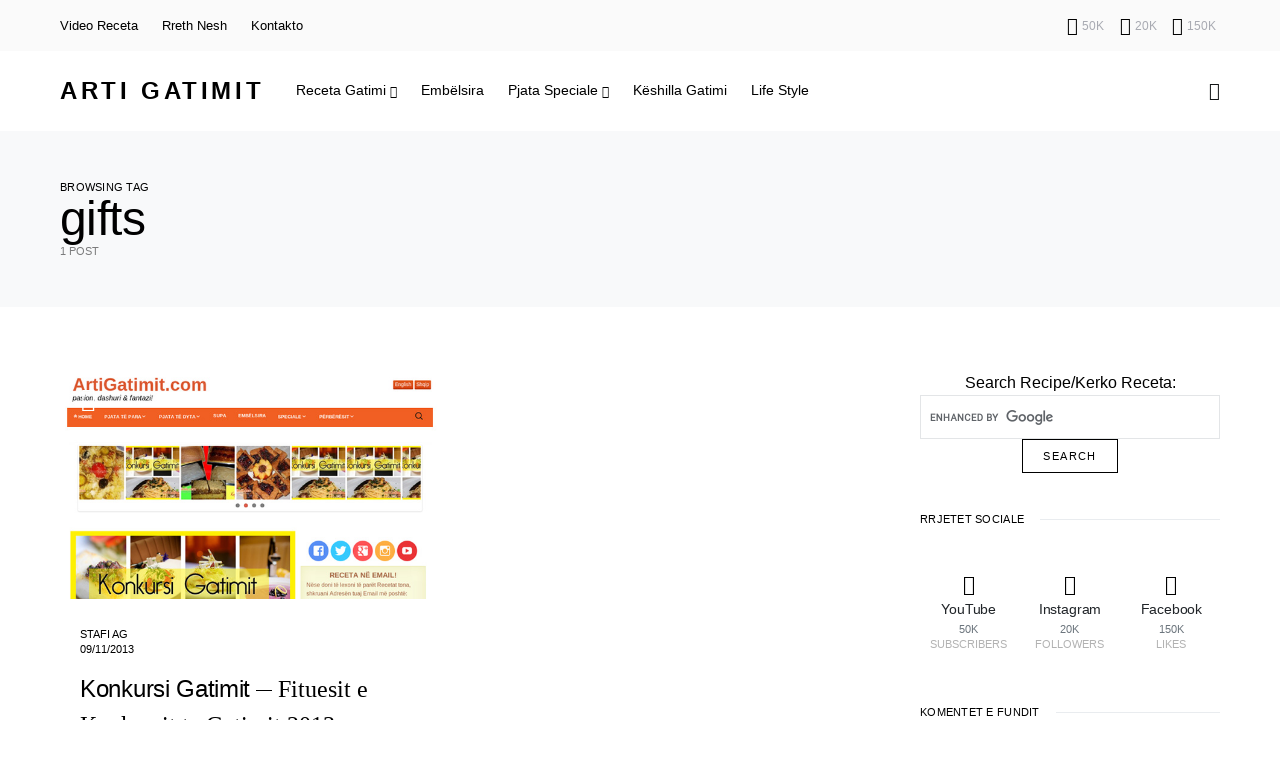

--- FILE ---
content_type: text/html; charset=UTF-8
request_url: https://www.artigatimit.com/tag/gifts/
body_size: 15653
content:
<!doctype html>
<html lang="sq">
<head>
	<meta charset="UTF-8" />
	<meta name="viewport" content="width=device-width, initial-scale=1" />
	<link rel="profile" href="https://gmpg.org/xfn/11" />
	<meta name='robots' content='noindex, follow' />

	<!-- This site is optimized with the Yoast SEO plugin v26.7 - https://yoast.com/wordpress/plugins/seo/ -->
	<title>gifts Archives - Arti Gatimit</title>
	<meta property="og:locale" content="sq_AL" />
	<meta property="og:type" content="article" />
	<meta property="og:title" content="gifts Archives - Arti Gatimit" />
	<meta property="og:url" content="https://www.artigatimit.com/tag/gifts/" />
	<meta property="og:site_name" content="Arti Gatimit" />
	<meta name="twitter:card" content="summary_large_image" />
	<meta name="twitter:site" content="@ArtiGatimit" />
	<script type="application/ld+json" class="yoast-schema-graph">{"@context":"https://schema.org","@graph":[{"@type":"CollectionPage","@id":"https://www.artigatimit.com/tag/gifts/","url":"https://www.artigatimit.com/tag/gifts/","name":"gifts Archives - Arti Gatimit","isPartOf":{"@id":"https://www.artigatimit.com/#website"},"primaryImageOfPage":{"@id":"https://www.artigatimit.com/tag/gifts/#primaryimage"},"image":{"@id":"https://www.artigatimit.com/tag/gifts/#primaryimage"},"thumbnailUrl":"https://www.artigatimit.com/wp-content/uploads/2013/10/konkursi-gatimit-receta-gatimi-android-contest.jpg","breadcrumb":{"@id":"https://www.artigatimit.com/tag/gifts/#breadcrumb"},"inLanguage":"sq"},{"@type":"ImageObject","inLanguage":"sq","@id":"https://www.artigatimit.com/tag/gifts/#primaryimage","url":"https://www.artigatimit.com/wp-content/uploads/2013/10/konkursi-gatimit-receta-gatimi-android-contest.jpg","contentUrl":"https://www.artigatimit.com/wp-content/uploads/2013/10/konkursi-gatimit-receta-gatimi-android-contest.jpg","width":630,"height":420},{"@type":"BreadcrumbList","@id":"https://www.artigatimit.com/tag/gifts/#breadcrumb","itemListElement":[{"@type":"ListItem","position":1,"name":"Home","item":"https://www.artigatimit.com/"},{"@type":"ListItem","position":2,"name":"gifts"}]},{"@type":"WebSite","@id":"https://www.artigatimit.com/#website","url":"https://www.artigatimit.com/","name":"Arti Gatimit","description":"Receta gatimi nga kuzhina shqiptare dhe bota! Shfleto receta tradicionale shqiptare","publisher":{"@id":"https://www.artigatimit.com/#organization"},"potentialAction":[{"@type":"SearchAction","target":{"@type":"EntryPoint","urlTemplate":"https://www.artigatimit.com/?s={search_term_string}"},"query-input":{"@type":"PropertyValueSpecification","valueRequired":true,"valueName":"search_term_string"}}],"inLanguage":"sq"},{"@type":"Organization","@id":"https://www.artigatimit.com/#organization","name":"Arti Gatimit","url":"https://www.artigatimit.com/","logo":{"@type":"ImageObject","inLanguage":"sq","@id":"https://www.artigatimit.com/#/schema/logo/image/","url":"https://www.artigatimit.com/wp-content/uploads/2019/10/artigatimit.png","contentUrl":"https://www.artigatimit.com/wp-content/uploads/2019/10/artigatimit.png","width":194,"height":194,"caption":"Arti Gatimit"},"image":{"@id":"https://www.artigatimit.com/#/schema/logo/image/"},"sameAs":["https://www.facebook.com/ArtiGatimit","https://x.com/ArtiGatimit","https://www.instagram.com/ArtiGatimit","https://www.pinterest.com/ArtiGatimit","https://www.youtube.com/Artplus01"]}]}</script>
	<!-- / Yoast SEO plugin. -->


<link rel="alternate" type="application/rss+xml" title="Arti Gatimit &raquo; Prurje" href="https://www.artigatimit.com/feed/" />
<script>(()=>{"use strict";const e=[400,500,600,700,800,900],t=e=>`wprm-min-${e}`,n=e=>`wprm-max-${e}`,s=new Set,o="ResizeObserver"in window,r=o?new ResizeObserver((e=>{for(const t of e)c(t.target)})):null,i=.5/(window.devicePixelRatio||1);function c(s){const o=s.getBoundingClientRect().width||0;for(let r=0;r<e.length;r++){const c=e[r],a=o<=c+i;o>c+i?s.classList.add(t(c)):s.classList.remove(t(c)),a?s.classList.add(n(c)):s.classList.remove(n(c))}}function a(e){s.has(e)||(s.add(e),r&&r.observe(e),c(e))}!function(e=document){e.querySelectorAll(".wprm-recipe").forEach(a)}();if(new MutationObserver((e=>{for(const t of e)for(const e of t.addedNodes)e instanceof Element&&(e.matches?.(".wprm-recipe")&&a(e),e.querySelectorAll?.(".wprm-recipe").forEach(a))})).observe(document.documentElement,{childList:!0,subtree:!0}),!o){let e=0;addEventListener("resize",(()=>{e&&cancelAnimationFrame(e),e=requestAnimationFrame((()=>s.forEach(c)))}),{passive:!0})}})();</script><style id='wp-img-auto-sizes-contain-inline-css'>
img:is([sizes=auto i],[sizes^="auto," i]){contain-intrinsic-size:3000px 1500px}
/*# sourceURL=wp-img-auto-sizes-contain-inline-css */
</style>
<link rel='alternate stylesheet' id='powerkit-icons-css' href='https://www.artigatimit.com/wp-content/plugins/powerkit/assets/fonts/powerkit-icons.woff?ver=3.0.4' as='font' type='font/wof' crossorigin />
<link rel="stylesheet" href="https://www.artigatimit.com/?w3tc_minify=a691b.css" media="all" />

<style id='wp-block-library-inline-css'>
:root{--wp-block-synced-color:#7a00df;--wp-block-synced-color--rgb:122,0,223;--wp-bound-block-color:var(--wp-block-synced-color);--wp-editor-canvas-background:#ddd;--wp-admin-theme-color:#007cba;--wp-admin-theme-color--rgb:0,124,186;--wp-admin-theme-color-darker-10:#006ba1;--wp-admin-theme-color-darker-10--rgb:0,107,160.5;--wp-admin-theme-color-darker-20:#005a87;--wp-admin-theme-color-darker-20--rgb:0,90,135;--wp-admin-border-width-focus:2px}@media (min-resolution:192dpi){:root{--wp-admin-border-width-focus:1.5px}}.wp-element-button{cursor:pointer}:root .has-very-light-gray-background-color{background-color:#eee}:root .has-very-dark-gray-background-color{background-color:#313131}:root .has-very-light-gray-color{color:#eee}:root .has-very-dark-gray-color{color:#313131}:root .has-vivid-green-cyan-to-vivid-cyan-blue-gradient-background{background:linear-gradient(135deg,#00d084,#0693e3)}:root .has-purple-crush-gradient-background{background:linear-gradient(135deg,#34e2e4,#4721fb 50%,#ab1dfe)}:root .has-hazy-dawn-gradient-background{background:linear-gradient(135deg,#faaca8,#dad0ec)}:root .has-subdued-olive-gradient-background{background:linear-gradient(135deg,#fafae1,#67a671)}:root .has-atomic-cream-gradient-background{background:linear-gradient(135deg,#fdd79a,#004a59)}:root .has-nightshade-gradient-background{background:linear-gradient(135deg,#330968,#31cdcf)}:root .has-midnight-gradient-background{background:linear-gradient(135deg,#020381,#2874fc)}:root{--wp--preset--font-size--normal:16px;--wp--preset--font-size--huge:42px}.has-regular-font-size{font-size:1em}.has-larger-font-size{font-size:2.625em}.has-normal-font-size{font-size:var(--wp--preset--font-size--normal)}.has-huge-font-size{font-size:var(--wp--preset--font-size--huge)}.has-text-align-center{text-align:center}.has-text-align-left{text-align:left}.has-text-align-right{text-align:right}.has-fit-text{white-space:nowrap!important}#end-resizable-editor-section{display:none}.aligncenter{clear:both}.items-justified-left{justify-content:flex-start}.items-justified-center{justify-content:center}.items-justified-right{justify-content:flex-end}.items-justified-space-between{justify-content:space-between}.screen-reader-text{border:0;clip-path:inset(50%);height:1px;margin:-1px;overflow:hidden;padding:0;position:absolute;width:1px;word-wrap:normal!important}.screen-reader-text:focus{background-color:#ddd;clip-path:none;color:#444;display:block;font-size:1em;height:auto;left:5px;line-height:normal;padding:15px 23px 14px;text-decoration:none;top:5px;width:auto;z-index:100000}html :where(.has-border-color){border-style:solid}html :where([style*=border-top-color]){border-top-style:solid}html :where([style*=border-right-color]){border-right-style:solid}html :where([style*=border-bottom-color]){border-bottom-style:solid}html :where([style*=border-left-color]){border-left-style:solid}html :where([style*=border-width]){border-style:solid}html :where([style*=border-top-width]){border-top-style:solid}html :where([style*=border-right-width]){border-right-style:solid}html :where([style*=border-bottom-width]){border-bottom-style:solid}html :where([style*=border-left-width]){border-left-style:solid}html :where(img[class*=wp-image-]){height:auto;max-width:100%}:where(figure){margin:0 0 1em}html :where(.is-position-sticky){--wp-admin--admin-bar--position-offset:var(--wp-admin--admin-bar--height,0px)}@media screen and (max-width:600px){html :where(.is-position-sticky){--wp-admin--admin-bar--position-offset:0px}}

/*# sourceURL=wp-block-library-inline-css */
</style><style id='global-styles-inline-css'>
:root{--wp--preset--aspect-ratio--square: 1;--wp--preset--aspect-ratio--4-3: 4/3;--wp--preset--aspect-ratio--3-4: 3/4;--wp--preset--aspect-ratio--3-2: 3/2;--wp--preset--aspect-ratio--2-3: 2/3;--wp--preset--aspect-ratio--16-9: 16/9;--wp--preset--aspect-ratio--9-16: 9/16;--wp--preset--color--black: #000000;--wp--preset--color--cyan-bluish-gray: #abb8c3;--wp--preset--color--white: #ffffff;--wp--preset--color--pale-pink: #f78da7;--wp--preset--color--vivid-red: #cf2e2e;--wp--preset--color--luminous-vivid-orange: #ff6900;--wp--preset--color--luminous-vivid-amber: #fcb900;--wp--preset--color--light-green-cyan: #7bdcb5;--wp--preset--color--vivid-green-cyan: #00d084;--wp--preset--color--pale-cyan-blue: #8ed1fc;--wp--preset--color--vivid-cyan-blue: #0693e3;--wp--preset--color--vivid-purple: #9b51e0;--wp--preset--gradient--vivid-cyan-blue-to-vivid-purple: linear-gradient(135deg,rgb(6,147,227) 0%,rgb(155,81,224) 100%);--wp--preset--gradient--light-green-cyan-to-vivid-green-cyan: linear-gradient(135deg,rgb(122,220,180) 0%,rgb(0,208,130) 100%);--wp--preset--gradient--luminous-vivid-amber-to-luminous-vivid-orange: linear-gradient(135deg,rgb(252,185,0) 0%,rgb(255,105,0) 100%);--wp--preset--gradient--luminous-vivid-orange-to-vivid-red: linear-gradient(135deg,rgb(255,105,0) 0%,rgb(207,46,46) 100%);--wp--preset--gradient--very-light-gray-to-cyan-bluish-gray: linear-gradient(135deg,rgb(238,238,238) 0%,rgb(169,184,195) 100%);--wp--preset--gradient--cool-to-warm-spectrum: linear-gradient(135deg,rgb(74,234,220) 0%,rgb(151,120,209) 20%,rgb(207,42,186) 40%,rgb(238,44,130) 60%,rgb(251,105,98) 80%,rgb(254,248,76) 100%);--wp--preset--gradient--blush-light-purple: linear-gradient(135deg,rgb(255,206,236) 0%,rgb(152,150,240) 100%);--wp--preset--gradient--blush-bordeaux: linear-gradient(135deg,rgb(254,205,165) 0%,rgb(254,45,45) 50%,rgb(107,0,62) 100%);--wp--preset--gradient--luminous-dusk: linear-gradient(135deg,rgb(255,203,112) 0%,rgb(199,81,192) 50%,rgb(65,88,208) 100%);--wp--preset--gradient--pale-ocean: linear-gradient(135deg,rgb(255,245,203) 0%,rgb(182,227,212) 50%,rgb(51,167,181) 100%);--wp--preset--gradient--electric-grass: linear-gradient(135deg,rgb(202,248,128) 0%,rgb(113,206,126) 100%);--wp--preset--gradient--midnight: linear-gradient(135deg,rgb(2,3,129) 0%,rgb(40,116,252) 100%);--wp--preset--font-size--small: 13px;--wp--preset--font-size--medium: 20px;--wp--preset--font-size--large: 36px;--wp--preset--font-size--x-large: 42px;--wp--preset--spacing--20: 0.44rem;--wp--preset--spacing--30: 0.67rem;--wp--preset--spacing--40: 1rem;--wp--preset--spacing--50: 1.5rem;--wp--preset--spacing--60: 2.25rem;--wp--preset--spacing--70: 3.38rem;--wp--preset--spacing--80: 5.06rem;--wp--preset--shadow--natural: 6px 6px 9px rgba(0, 0, 0, 0.2);--wp--preset--shadow--deep: 12px 12px 50px rgba(0, 0, 0, 0.4);--wp--preset--shadow--sharp: 6px 6px 0px rgba(0, 0, 0, 0.2);--wp--preset--shadow--outlined: 6px 6px 0px -3px rgb(255, 255, 255), 6px 6px rgb(0, 0, 0);--wp--preset--shadow--crisp: 6px 6px 0px rgb(0, 0, 0);}:where(.is-layout-flex){gap: 0.5em;}:where(.is-layout-grid){gap: 0.5em;}body .is-layout-flex{display: flex;}.is-layout-flex{flex-wrap: wrap;align-items: center;}.is-layout-flex > :is(*, div){margin: 0;}body .is-layout-grid{display: grid;}.is-layout-grid > :is(*, div){margin: 0;}:where(.wp-block-columns.is-layout-flex){gap: 2em;}:where(.wp-block-columns.is-layout-grid){gap: 2em;}:where(.wp-block-post-template.is-layout-flex){gap: 1.25em;}:where(.wp-block-post-template.is-layout-grid){gap: 1.25em;}.has-black-color{color: var(--wp--preset--color--black) !important;}.has-cyan-bluish-gray-color{color: var(--wp--preset--color--cyan-bluish-gray) !important;}.has-white-color{color: var(--wp--preset--color--white) !important;}.has-pale-pink-color{color: var(--wp--preset--color--pale-pink) !important;}.has-vivid-red-color{color: var(--wp--preset--color--vivid-red) !important;}.has-luminous-vivid-orange-color{color: var(--wp--preset--color--luminous-vivid-orange) !important;}.has-luminous-vivid-amber-color{color: var(--wp--preset--color--luminous-vivid-amber) !important;}.has-light-green-cyan-color{color: var(--wp--preset--color--light-green-cyan) !important;}.has-vivid-green-cyan-color{color: var(--wp--preset--color--vivid-green-cyan) !important;}.has-pale-cyan-blue-color{color: var(--wp--preset--color--pale-cyan-blue) !important;}.has-vivid-cyan-blue-color{color: var(--wp--preset--color--vivid-cyan-blue) !important;}.has-vivid-purple-color{color: var(--wp--preset--color--vivid-purple) !important;}.has-black-background-color{background-color: var(--wp--preset--color--black) !important;}.has-cyan-bluish-gray-background-color{background-color: var(--wp--preset--color--cyan-bluish-gray) !important;}.has-white-background-color{background-color: var(--wp--preset--color--white) !important;}.has-pale-pink-background-color{background-color: var(--wp--preset--color--pale-pink) !important;}.has-vivid-red-background-color{background-color: var(--wp--preset--color--vivid-red) !important;}.has-luminous-vivid-orange-background-color{background-color: var(--wp--preset--color--luminous-vivid-orange) !important;}.has-luminous-vivid-amber-background-color{background-color: var(--wp--preset--color--luminous-vivid-amber) !important;}.has-light-green-cyan-background-color{background-color: var(--wp--preset--color--light-green-cyan) !important;}.has-vivid-green-cyan-background-color{background-color: var(--wp--preset--color--vivid-green-cyan) !important;}.has-pale-cyan-blue-background-color{background-color: var(--wp--preset--color--pale-cyan-blue) !important;}.has-vivid-cyan-blue-background-color{background-color: var(--wp--preset--color--vivid-cyan-blue) !important;}.has-vivid-purple-background-color{background-color: var(--wp--preset--color--vivid-purple) !important;}.has-black-border-color{border-color: var(--wp--preset--color--black) !important;}.has-cyan-bluish-gray-border-color{border-color: var(--wp--preset--color--cyan-bluish-gray) !important;}.has-white-border-color{border-color: var(--wp--preset--color--white) !important;}.has-pale-pink-border-color{border-color: var(--wp--preset--color--pale-pink) !important;}.has-vivid-red-border-color{border-color: var(--wp--preset--color--vivid-red) !important;}.has-luminous-vivid-orange-border-color{border-color: var(--wp--preset--color--luminous-vivid-orange) !important;}.has-luminous-vivid-amber-border-color{border-color: var(--wp--preset--color--luminous-vivid-amber) !important;}.has-light-green-cyan-border-color{border-color: var(--wp--preset--color--light-green-cyan) !important;}.has-vivid-green-cyan-border-color{border-color: var(--wp--preset--color--vivid-green-cyan) !important;}.has-pale-cyan-blue-border-color{border-color: var(--wp--preset--color--pale-cyan-blue) !important;}.has-vivid-cyan-blue-border-color{border-color: var(--wp--preset--color--vivid-cyan-blue) !important;}.has-vivid-purple-border-color{border-color: var(--wp--preset--color--vivid-purple) !important;}.has-vivid-cyan-blue-to-vivid-purple-gradient-background{background: var(--wp--preset--gradient--vivid-cyan-blue-to-vivid-purple) !important;}.has-light-green-cyan-to-vivid-green-cyan-gradient-background{background: var(--wp--preset--gradient--light-green-cyan-to-vivid-green-cyan) !important;}.has-luminous-vivid-amber-to-luminous-vivid-orange-gradient-background{background: var(--wp--preset--gradient--luminous-vivid-amber-to-luminous-vivid-orange) !important;}.has-luminous-vivid-orange-to-vivid-red-gradient-background{background: var(--wp--preset--gradient--luminous-vivid-orange-to-vivid-red) !important;}.has-very-light-gray-to-cyan-bluish-gray-gradient-background{background: var(--wp--preset--gradient--very-light-gray-to-cyan-bluish-gray) !important;}.has-cool-to-warm-spectrum-gradient-background{background: var(--wp--preset--gradient--cool-to-warm-spectrum) !important;}.has-blush-light-purple-gradient-background{background: var(--wp--preset--gradient--blush-light-purple) !important;}.has-blush-bordeaux-gradient-background{background: var(--wp--preset--gradient--blush-bordeaux) !important;}.has-luminous-dusk-gradient-background{background: var(--wp--preset--gradient--luminous-dusk) !important;}.has-pale-ocean-gradient-background{background: var(--wp--preset--gradient--pale-ocean) !important;}.has-electric-grass-gradient-background{background: var(--wp--preset--gradient--electric-grass) !important;}.has-midnight-gradient-background{background: var(--wp--preset--gradient--midnight) !important;}.has-small-font-size{font-size: var(--wp--preset--font-size--small) !important;}.has-medium-font-size{font-size: var(--wp--preset--font-size--medium) !important;}.has-large-font-size{font-size: var(--wp--preset--font-size--large) !important;}.has-x-large-font-size{font-size: var(--wp--preset--font-size--x-large) !important;}
/*# sourceURL=global-styles-inline-css */
</style>

<style id='classic-theme-styles-inline-css'>
/*! This file is auto-generated */
.wp-block-button__link{color:#fff;background-color:#32373c;border-radius:9999px;box-shadow:none;text-decoration:none;padding:calc(.667em + 2px) calc(1.333em + 2px);font-size:1.125em}.wp-block-file__button{background:#32373c;color:#fff;text-decoration:none}
/*# sourceURL=/wp-includes/css/classic-themes.min.css */
</style>
<link rel="stylesheet" href="https://www.artigatimit.com/?w3tc_minify=1bb97.css" media="all" />













<style id='csco-styles-inline-css'>
.searchwp-live-search-no-min-chars:after { content: "Continue typing" }
/*# sourceURL=csco-styles-inline-css */
</style>
<script src="https://www.artigatimit.com/?w3tc_minify=818c0.js"></script>


  <script src="https://cdn.onesignal.com/sdks/web/v16/OneSignalSDK.page.js" defer></script>
  <script>
          window.OneSignalDeferred = window.OneSignalDeferred || [];
          OneSignalDeferred.push(async function(OneSignal) {
            await OneSignal.init({
              appId: "d8a4b737-55f2-41bc-b1cf-56ae2e8de826",
              serviceWorkerOverrideForTypical: true,
              path: "https://www.artigatimit.com/wp-content/plugins/onesignal-free-web-push-notifications/sdk_files/",
              serviceWorkerParam: { scope: "/wp-content/plugins/onesignal-free-web-push-notifications/sdk_files/push/onesignal/" },
              serviceWorkerPath: "OneSignalSDKWorker.js",
            });
          });

          // Unregister the legacy OneSignal service worker to prevent scope conflicts
          if (navigator.serviceWorker) {
            navigator.serviceWorker.getRegistrations().then((registrations) => {
              // Iterate through all registered service workers
              registrations.forEach((registration) => {
                // Check the script URL to identify the specific service worker
                if (registration.active && registration.active.scriptURL.includes('OneSignalSDKWorker.js.php')) {
                  // Unregister the service worker
                  registration.unregister().then((success) => {
                    if (success) {
                      console.log('OneSignalSW: Successfully unregistered:', registration.active.scriptURL);
                    } else {
                      console.log('OneSignalSW: Failed to unregister:', registration.active.scriptURL);
                    }
                  });
                }
              });
            }).catch((error) => {
              console.error('Error fetching service worker registrations:', error);
            });
        }
        </script>
<!-- Global site tag (gtag.js) - Google Analytics -->
<script async src="https://www.googletagmanager.com/gtag/js?id=UA-3661862-5"></script>
<script>
  window.dataLayer = window.dataLayer || [];
  function gtag(){dataLayer.push(arguments);}
  gtag('js', new Date());

  gtag('config', 'UA-3661862-5');
</script>

<style type="text/css">.wprm-glossary-term {color: #5A822B;text-decoration: underline;cursor: help;}</style><style>.recentcomments a{display:inline !important;padding:0 !important;margin:0 !important;}</style>		<style id="wp-custom-css">
			li.wprm-recipe-instruction{
	list-style-type: none !important;
}
.wprm-recipe li{
	margin: 0!important;
}
.entry-content{
	-webkit-touch-callout: none;
	-webkit-user-select: none;
	-khtml-user-select: none;
	-moz-user-select: none;
	-ms-user-select: none;
	user-select: none;
}		</style>
		<style id="kirki-inline-styles">a:hover, .entry-content a, .must-log-in a, blockquote:before, .post-meta a:hover, .post-meta a:focus, .post-meta .author a:hover, .post-meta .author a:focus, .cs-bg-dark .pk-social-links-scheme-bold:not(.pk-social-links-scheme-light-rounded) .pk-social-links-link .pk-social-links-icon, .subscribe-title, .entry-share .pk-share-buttons-scheme-default .pk-share-buttons-link:hover, .post-sidebar-shares .pk-share-buttons-scheme-default .pk-share-buttons-link:hover, .pk-share-buttons-after-post.pk-share-buttons-scheme-default .pk-share-buttons-link:hover{color:#00bc00;}article .cs-overlay .post-categories a:hover, .cs-list-articles > li > a:hover:before, .wp-block-button .wp-block-button__link:not(.has-background), .pk-bg-primary, .pk-button-primary, .pk-pin-it:hover, .pk-badge-primary, h2.pk-heading-numbered:before, .cs-bg-dark .pk-social-links-scheme-light-rounded .pk-social-links-link:hover .pk-social-links-icon, .post-sidebar-shares .pk-share-buttons-link .pk-share-buttons-count, .pk-scroll-to-top:hover .cs-icon-arrow, .pk-widget-posts .pk-post-outer:hover .pk-current-number{background-color:#00bc00;}.site-search-wrap, .cs-featured-post-boxed .featured-post-inner, .widget_search .cs-input-group, .post-subscribe, .cs-bg-dark.post-prev-next-along, .widget .pk-subscribe-form-wrap, .pk-scroll-to-top .cs-icon-arrow, .pk-widget-posts .pk-current-number, .widget .pk-social-links-scheme-light-bg .pk-social-links-link, .widget .pk-social-links-scheme-light-rounded .pk-social-links-link .pk-social-links-icon{background-color:#FAFAFA;}button, input[type="button"], input[type="reset"], input[type="submit"], .button, .site .entry-content .pk-button-primary{color:#000000;}button:hover, input[type="button"]:hover, input[type="reset"]:hover, input[type="submit"]:hover, .button:hover, .site .entry-content .pk-button-primary:hover, .site .entry-content .pk-button-primary:focus, .site .entry-content .pk-button-primary:active{background-color:#000000;}.site button:before, .site .button:before, .site .load-more.loading:before{background-color:#000000;}.site button:hover, .site .button:hover{border-color:#000000;}.header-large .navbar-topbar, .header-with-top-bar .navbar-topbar{background-color:#FAFAFA;}.navbar-primary, .offcanvas-header{background-color:#FFFFFF;}.navbar-nav > .menu-item > a .pk-badge:after{border-color:#FFFFFF;}.navbar-nav .menu-item .sub-menu, .navbar-nav .cs-mega-menu-has-category .sub-menu{background-color:#FFFFFF;}.navbar-nav > li.menu-item-has-children > .sub-menu:after{border-bottom-color:#FFFFFF;}.footer-info{background-color:#FAFAFA;}.meta-category-sep:after{color:#000000;}.meta-category-sep-dash:after, .meta-category-sep-middle:after, .meta-category-sep-diamond:after, .meta-category-sep-square:after, .meta-category-sep-brick:after{background-color:#000000;}.entry-title-effect-simple a:hover .meta-category, .entry-title-effect-simple a:focus .meta-category, .entry-title-effect-simple .meta-category a:hover, .entry-title-effect-simple .meta-category a:focus{color:#c4a97c;}.entry-title-effect-underline a .title-line, .entry-title-effect-shadow a .title-line{background-image:linear-gradient(to right, #c4a97c 0%, #c4a97c 100%);}button, input[type="button"], input[type="reset"], input[type="submit"], .button, .pk-button, .cs-overlay .post-categories a, .site-search [type="search"], .subcategories .cs-nav-link, .post-header .pk-share-buttons-wrap .pk-share-buttons-link, .pk-dropcap-borders:first-letter, .pk-dropcap-bg-inverse:first-letter, .pk-dropcap-bg-light:first-letter, .footer-instagram .instagram-username{-webkit-border-radius:0;-moz-border-radius:0;border-radius:0;}body{font-family:now-alt,-apple-system, BlinkMacSystemFont, "Segoe UI", Roboto, "Helvetica Neue", Arial, sans-serif, "Apple Color Emoji", "Segoe UI Emoji", "Segoe UI Symbol", "Noto Color Emoji";font-size:1rem;font-weight:400;}button, .button, input[type="button"], input[type="reset"], input[type="submit"], .cs-font-primary, .no-comments, .text-action, .archive-wrap .more-link, .share-total, .nav-links, .comment-reply-link, .post-sidebar-tags a, .meta-category a, .read-more, .entry-more a, .navigation.pagination .nav-links > span, .navigation.pagination .nav-links > a, .subcategories .cs-nav-link, .cs-social-accounts .cs-social-label, .post-prev-next .link-label a, .author-social-accounts .author-social-label{font-family:now-alt,-apple-system, BlinkMacSystemFont, "Segoe UI", Roboto, "Helvetica Neue", Arial, sans-serif, "Apple Color Emoji", "Segoe UI Emoji", "Segoe UI Symbol", "Noto Color Emoji";font-size:0.6875rem;font-weight:500;letter-spacing:0.125em;text-transform:uppercase;}.pk-font-primary, .entry-meta-details .pk-share-buttons-count, .entry-meta-details .pk-share-buttons-label, .post-sidebar-shares .pk-share-buttons-label, .footer-instagram .instagram-username, .pk-twitter-counters .number, .pk-instagram-counters .number, .pk-alt-instagram-counters .number, .pk-scroll-to-top .cs-btn-caption{font-family:now-alt,-apple-system, BlinkMacSystemFont, "Segoe UI", Roboto, "Helvetica Neue", Arial, sans-serif, "Apple Color Emoji", "Segoe UI Emoji", "Segoe UI Symbol", "Noto Color Emoji";font-size:0.6875rem;font-weight:500;letter-spacing:0.125em;text-transform:uppercase;}small, input[type="text"], input[type="email"], input[type="url"], input[type="password"], input[type="search"], input[type="number"], input[type="tel"], input[type="range"], input[type="date"], input[type="month"], input[type="week"], input[type="time"], input[type="datetime"], input[type="datetime-local"], input[type="color"], div[class*="meta-"], span[class*="meta-"], select, textarea, label, .cs-font-secondary, .post-meta, .archive-count, .page-subtitle, .site-description, figcaption, .post-tags a, .tagcloud a, .post-format-icon, .comment-metadata, .says, .logged-in-as, .must-log-in, .widget_rss ul li .rss-date, .navbar-brand .tagline, .post-sidebar-shares .total-shares, .cs-breadcrumbs, .searchwp-live-search-no-results em, .searchwp-live-search-no-min-chars:after, .cs-video-tools .cs-tooltip, .entry-details .author-wrap, .entry-details .author-wrap a, .footer-copyright{font-family:now-alt,-apple-system, BlinkMacSystemFont, "Segoe UI", Roboto, "Helvetica Neue", Arial, sans-serif, "Apple Color Emoji", "Segoe UI Emoji", "Segoe UI Symbol", "Noto Color Emoji";font-size:0.6875rem;font-weight:400;text-transform:uppercase;}.wp-caption-text, .wp-block-image figcaption, .wp-block-audio figcaption, .wp-block-embed figcaption, .wp-block-pullquote cite, .wp-block-pullquote.is-style-solid-color blockquote cite, .wp-block-pullquote footer, .wp-block-pullquote .wp-block-pullquote__citation, blockquote cite, .wp-block-quote cite{font-family:now-alt,-apple-system, BlinkMacSystemFont, "Segoe UI", Roboto, "Helvetica Neue", Arial, sans-serif, "Apple Color Emoji", "Segoe UI Emoji", "Segoe UI Symbol", "Noto Color Emoji";font-size:0.6875rem;font-weight:400;text-transform:uppercase;}.pk-font-secondary, .pk-instagram-counters, .pk-alt-instagram-counters, .pk-twitter-counters, .pk-instagram-item .pk-instagram-data .pk-meta, .pk-alt-instagram-item .pk-alt-instagram-data .pk-meta, .entry-share .pk-share-buttons-total, .post-sidebar-shares .pk-share-buttons-total, .pk-share-buttons-after-post .pk-share-buttons-total{font-family:now-alt,-apple-system, BlinkMacSystemFont, "Segoe UI", Roboto, "Helvetica Neue", Arial, sans-serif, "Apple Color Emoji", "Segoe UI Emoji", "Segoe UI Symbol", "Noto Color Emoji";font-size:0.6875rem;font-weight:400;text-transform:uppercase;}.entry-excerpt, .post-excerpt, .pk-alt-instagram-desc{font-family:now-alt,-apple-system, BlinkMacSystemFont, "Segoe UI", Roboto, "Helvetica Neue", Arial, sans-serif, "Apple Color Emoji", "Segoe UI Emoji", "Segoe UI Symbol", "Noto Color Emoji";font-size:0.875rem;line-height:1.5;}.entry-content{font-family:now-alt,-apple-system, BlinkMacSystemFont, "Segoe UI", Roboto, "Helvetica Neue", Arial, sans-serif, "Apple Color Emoji", "Segoe UI Emoji", "Segoe UI Symbol", "Noto Color Emoji";font-size:0.875rem;font-weight:400;letter-spacing:inherit;}.site-title{font-family:now-alt,-apple-system, BlinkMacSystemFont, "Segoe UI", Roboto, "Helvetica Neue", Arial, sans-serif, "Apple Color Emoji", "Segoe UI Emoji", "Segoe UI Symbol", "Noto Color Emoji";font-size:1.5rem;font-weight:700;letter-spacing:0.15em;text-transform:uppercase;}.footer-title{font-family:now-alt,-apple-system, BlinkMacSystemFont, "Segoe UI", Roboto, "Helvetica Neue", Arial, sans-serif, "Apple Color Emoji", "Segoe UI Emoji", "Segoe UI Symbol", "Noto Color Emoji";font-size:1.5rem;font-weight:700;letter-spacing:0.15em;text-transform:uppercase;}.entry-title .title-wrap, .post-header-inner .entry-title, .comment-author .fn, blockquote, .cs-post-carousel .cs-carousel-title, .cs-subscription .cs-subscription-title, .cs-widget-author .cs-author-title, .post-author .title-author{font-family:Prata;font-weight:400;letter-spacing:0px;text-transform:none;}.wp-block-quote, .wp-block-quote p{font-family:Prata;font-weight:400;letter-spacing:0px;text-transform:none;}.post-subscribe .pk-title, .pk-subscribe-form-wrap .pk-font-heading, .footer-subscribe .pk-title, .pk-widget-posts-template-carousel .entry-title, .pk-alt-instagram-title .pk-alt-title, .pk-inline-posts-container .pk-title, .navbar-subscribe .pk-title:first-line{font-family:Prata;font-weight:400;letter-spacing:0px;text-transform:none;}h1, h2, h3, h4, h5, h6, .h1, .h2, .h3, .h4, .h5, .h6, .entry-title .meta-category, .entry-title .meta-category a{font-family:now-alt,-apple-system, BlinkMacSystemFont, "Segoe UI", Roboto, "Helvetica Neue", Arial, sans-serif, "Apple Color Emoji", "Segoe UI Emoji", "Segoe UI Symbol", "Noto Color Emoji";font-weight:500;letter-spacing:-0.0125em;text-transform:none;}.wp-block-cover .wp-block-cover-image-text, .wp-block-cover .wp-block-cover-text, .wp-block-cover h2, .wp-block-cover-image .wp-block-cover-image-text, .wp-block-cover-image .wp-block-cover-text, .wp-block-cover-image h2, .wp-block-pullquote p, p.has-drop-cap:not(:focus):first-letter{font-family:now-alt,-apple-system, BlinkMacSystemFont, "Segoe UI", Roboto, "Helvetica Neue", Arial, sans-serif, "Apple Color Emoji", "Segoe UI Emoji", "Segoe UI Symbol", "Noto Color Emoji";font-weight:500;letter-spacing:-0.0125em;text-transform:none;}.pk-font-heading, .navbar-subscribe .pk-title span{font-family:now-alt,-apple-system, BlinkMacSystemFont, "Segoe UI", Roboto, "Helvetica Neue", Arial, sans-serif, "Apple Color Emoji", "Segoe UI Emoji", "Segoe UI Symbol", "Noto Color Emoji";font-weight:500;letter-spacing:-0.0125em;text-transform:none;}.entry-title-style .title-wrap:first-line, .entry-header .post-header-inner .entry-title:first-line, .archive-full .entry-title:first-line, .comment-author .fn:first-line, .cs-post-carousel .cs-carousel-title:first-line, .cs-subscription .cs-subscription-title:first-line, .post-author .title-author:first-line, .cs-widget-author .cs-author-title:first-line, .cs-mm-post .entry-title:first-line, .footer-subscribe .pk-title:first-line, .pk-subscribe-form-wrap .pk-font-heading:first-line, .pk-font-heading:first-line, .post-subscribe .pk-title:first-line, .pk-alt-instagram-title .pk-alt-title:first-line, .pk-inline-posts-container .pk-title:first-line{font-family:now-alt,-apple-system, BlinkMacSystemFont, "Segoe UI", Roboto, "Helvetica Neue", Arial, sans-serif, "Apple Color Emoji", "Segoe UI Emoji", "Segoe UI Symbol", "Noto Color Emoji";font-weight:500;letter-spacing:-0.0125em;text-transform:none;}.title-block, .pk-font-block{font-family:now-alt,-apple-system, BlinkMacSystemFont, "Segoe UI", Roboto, "Helvetica Neue", Arial, sans-serif, "Apple Color Emoji", "Segoe UI Emoji", "Segoe UI Symbol", "Noto Color Emoji";font-size:0.6875rem;font-weight:500;letter-spacing:0.025em;text-transform:uppercase;color:#000000;}.navbar-nav > li > a, .cs-mega-menu-child > a, .widget_archive li, .widget_categories li, .widget_meta li a, .widget_nav_menu .menu > li > a, .widget_pages .page_item a{font-family:now-alt,-apple-system, BlinkMacSystemFont, "Segoe UI", Roboto, "Helvetica Neue", Arial, sans-serif, "Apple Color Emoji", "Segoe UI Emoji", "Segoe UI Symbol", "Noto Color Emoji";font-size:0.875rem;font-weight:500;text-transform:none;}.navbar-nav .sub-menu > li > a, .navbar-topbar .navbar-nav > li > a, .widget_nav_menu .sub-menu > li > a{font-family:now-alt,-apple-system, BlinkMacSystemFont, "Segoe UI", Roboto, "Helvetica Neue", Arial, sans-serif, "Apple Color Emoji", "Segoe UI Emoji", "Segoe UI Symbol", "Noto Color Emoji";font-size:0.8125rem;font-weight:400;text-transform:none;}#menu-additional.navbar-nav > li > a{font-family:now-alt,-apple-system, BlinkMacSystemFont, "Segoe UI", Roboto, "Helvetica Neue", Arial, sans-serif, "Apple Color Emoji", "Segoe UI Emoji", "Segoe UI Symbol", "Noto Color Emoji";font-size:0.8125rem;font-weight:500;text-transform:none;}.navbar-primary .navbar-wrap, .navbar-primary .navbar-content{height:80px;}.offcanvas-header{flex:0 0 80px;}.post-sidebar-shares{top:calc( 80px + 20px );}.admin-bar .post-sidebar-shares{top:calc( 80px + 52px );}.header-large .post-sidebar-shares{top:calc( 80px * 2 + 52px );}.header-large.admin-bar .post-sidebar-shares{top:calc( 80px * 2 + 52px );}.section-featured-post{background-color:#FFFFFF;}.section-post-tiles{background-color:#FFFFFF;}.section-post-carousel{background-color:#FAFAFA;}@media (min-width: 1020px){.cs-bg-dark.post-prev-next-along .link-content:hover{background-color:#FAFAFA;}}/* cyrillic-ext */
@font-face {
  font-family: 'Prata';
  font-style: normal;
  font-weight: 400;
  font-display: swap;
  src: url(https://www.artigatimit.com/wp-content/fonts/prata/6xKhdSpbNNCT-sWCCm7JLQ.woff2) format('woff2');
  unicode-range: U+0460-052F, U+1C80-1C8A, U+20B4, U+2DE0-2DFF, U+A640-A69F, U+FE2E-FE2F;
}
/* cyrillic */
@font-face {
  font-family: 'Prata';
  font-style: normal;
  font-weight: 400;
  font-display: swap;
  src: url(https://www.artigatimit.com/wp-content/fonts/prata/6xKhdSpbNNCT-sWLCm7JLQ.woff2) format('woff2');
  unicode-range: U+0301, U+0400-045F, U+0490-0491, U+04B0-04B1, U+2116;
}
/* vietnamese */
@font-face {
  font-family: 'Prata';
  font-style: normal;
  font-weight: 400;
  font-display: swap;
  src: url(https://www.artigatimit.com/wp-content/fonts/prata/6xKhdSpbNNCT-sWACm7JLQ.woff2) format('woff2');
  unicode-range: U+0102-0103, U+0110-0111, U+0128-0129, U+0168-0169, U+01A0-01A1, U+01AF-01B0, U+0300-0301, U+0303-0304, U+0308-0309, U+0323, U+0329, U+1EA0-1EF9, U+20AB;
}
/* latin */
@font-face {
  font-family: 'Prata';
  font-style: normal;
  font-weight: 400;
  font-display: swap;
  src: url(https://www.artigatimit.com/wp-content/fonts/prata/6xKhdSpbNNCT-sWPCm4.woff2) format('woff2');
  unicode-range: U+0000-00FF, U+0131, U+0152-0153, U+02BB-02BC, U+02C6, U+02DA, U+02DC, U+0304, U+0308, U+0329, U+2000-206F, U+20AC, U+2122, U+2191, U+2193, U+2212, U+2215, U+FEFF, U+FFFD;
}/* cyrillic-ext */
@font-face {
  font-family: 'Prata';
  font-style: normal;
  font-weight: 400;
  font-display: swap;
  src: url(https://www.artigatimit.com/wp-content/fonts/prata/6xKhdSpbNNCT-sWCCm7JLQ.woff2) format('woff2');
  unicode-range: U+0460-052F, U+1C80-1C8A, U+20B4, U+2DE0-2DFF, U+A640-A69F, U+FE2E-FE2F;
}
/* cyrillic */
@font-face {
  font-family: 'Prata';
  font-style: normal;
  font-weight: 400;
  font-display: swap;
  src: url(https://www.artigatimit.com/wp-content/fonts/prata/6xKhdSpbNNCT-sWLCm7JLQ.woff2) format('woff2');
  unicode-range: U+0301, U+0400-045F, U+0490-0491, U+04B0-04B1, U+2116;
}
/* vietnamese */
@font-face {
  font-family: 'Prata';
  font-style: normal;
  font-weight: 400;
  font-display: swap;
  src: url(https://www.artigatimit.com/wp-content/fonts/prata/6xKhdSpbNNCT-sWACm7JLQ.woff2) format('woff2');
  unicode-range: U+0102-0103, U+0110-0111, U+0128-0129, U+0168-0169, U+01A0-01A1, U+01AF-01B0, U+0300-0301, U+0303-0304, U+0308-0309, U+0323, U+0329, U+1EA0-1EF9, U+20AB;
}
/* latin */
@font-face {
  font-family: 'Prata';
  font-style: normal;
  font-weight: 400;
  font-display: swap;
  src: url(https://www.artigatimit.com/wp-content/fonts/prata/6xKhdSpbNNCT-sWPCm4.woff2) format('woff2');
  unicode-range: U+0000-00FF, U+0131, U+0152-0153, U+02BB-02BC, U+02C6, U+02DA, U+02DC, U+0304, U+0308, U+0329, U+2000-206F, U+20AC, U+2122, U+2191, U+2193, U+2212, U+2215, U+FEFF, U+FFFD;
}/* cyrillic-ext */
@font-face {
  font-family: 'Prata';
  font-style: normal;
  font-weight: 400;
  font-display: swap;
  src: url(https://www.artigatimit.com/wp-content/fonts/prata/6xKhdSpbNNCT-sWCCm7JLQ.woff2) format('woff2');
  unicode-range: U+0460-052F, U+1C80-1C8A, U+20B4, U+2DE0-2DFF, U+A640-A69F, U+FE2E-FE2F;
}
/* cyrillic */
@font-face {
  font-family: 'Prata';
  font-style: normal;
  font-weight: 400;
  font-display: swap;
  src: url(https://www.artigatimit.com/wp-content/fonts/prata/6xKhdSpbNNCT-sWLCm7JLQ.woff2) format('woff2');
  unicode-range: U+0301, U+0400-045F, U+0490-0491, U+04B0-04B1, U+2116;
}
/* vietnamese */
@font-face {
  font-family: 'Prata';
  font-style: normal;
  font-weight: 400;
  font-display: swap;
  src: url(https://www.artigatimit.com/wp-content/fonts/prata/6xKhdSpbNNCT-sWACm7JLQ.woff2) format('woff2');
  unicode-range: U+0102-0103, U+0110-0111, U+0128-0129, U+0168-0169, U+01A0-01A1, U+01AF-01B0, U+0300-0301, U+0303-0304, U+0308-0309, U+0323, U+0329, U+1EA0-1EF9, U+20AB;
}
/* latin */
@font-face {
  font-family: 'Prata';
  font-style: normal;
  font-weight: 400;
  font-display: swap;
  src: url(https://www.artigatimit.com/wp-content/fonts/prata/6xKhdSpbNNCT-sWPCm4.woff2) format('woff2');
  unicode-range: U+0000-00FF, U+0131, U+0152-0153, U+02BB-02BC, U+02C6, U+02DA, U+02DC, U+0304, U+0308, U+0329, U+2000-206F, U+20AC, U+2122, U+2191, U+2193, U+2212, U+2215, U+FEFF, U+FFFD;
}</style></head>

<body class="archive tag tag-gifts tag-777 wp-embed-responsive wp-theme-once cs-page-layout-right header-with-top-bar navbar-sticky-enabled navbar-smart-enabled sticky-sidebar-enabled stick-to-bottom large-section-enabled block-align-enabled design-preview-effect-none design-title-right-border">

	<div class="site-overlay"></div>

	<div class="offcanvas">

		<div class="offcanvas-header">

			
			<nav class="navbar navbar-offcanvas">

									<a class="offcanvas-brand site-title" href="https://www.artigatimit.com/" rel="home">Arti Gatimit</a>
					
				<button type="button" class="toggle-offcanvas">
					<i class="cs-icon cs-icon-x"></i>
				</button>

			</nav>

			
		</div>

		<aside class="offcanvas-sidebar">
			<div class="offcanvas-inner widget-area">
				<div class="widget widget_nav_menu cs-d-lg-none"><div class="menu-menu1-container"><ul id="menu-menu1" class="menu"><li id="menu-item-11906" class="menu-item menu-item-type-custom menu-item-object-custom menu-item-has-children menu-item-11906"><a href="#">Receta Gatimi</a>
<ul class="sub-menu">
	<li id="menu-item-2153" class="menu-item menu-item-type-taxonomy menu-item-object-category menu-item-2153"><a href="https://www.artigatimit.com/category/antipasta-meze/">Antipasta</a></li>
	<li id="menu-item-2151" class="menu-item menu-item-type-taxonomy menu-item-object-category menu-item-2151"><a href="https://www.artigatimit.com/category/makarona/">Receta për Makarona</a></li>
	<li id="menu-item-2152" class="menu-item menu-item-type-taxonomy menu-item-object-category menu-item-2152"><a href="https://www.artigatimit.com/category/oriz-rice/">Receta me Oriz</a></li>
	<li id="menu-item-3377" class="menu-item menu-item-type-taxonomy menu-item-object-category menu-item-3377"><a href="https://www.artigatimit.com/category/supa/">Receta për supa</a></li>
	<li id="menu-item-29" class="menu-item menu-item-type-taxonomy menu-item-object-category menu-item-29"><a href="https://www.artigatimit.com/category/mish/">Receta me Mish</a></li>
	<li id="menu-item-30" class="menu-item menu-item-type-taxonomy menu-item-object-category menu-item-30"><a href="https://www.artigatimit.com/category/peshk/">Gatime Peshk</a></li>
	<li id="menu-item-3376" class="menu-item menu-item-type-taxonomy menu-item-object-category menu-item-3376"><a href="https://www.artigatimit.com/category/garnitura/">Garnitura</a></li>
</ul>
</li>
<li id="menu-item-2989" class="menu-item menu-item-type-taxonomy menu-item-object-category menu-item-2989"><a href="https://www.artigatimit.com/category/embelsira/">Embëlsira</a></li>
<li id="menu-item-2986" class="menu-item menu-item-type-custom menu-item-object-custom menu-item-has-children menu-item-2986"><a href="#">Pjata Speciale</a>
<ul class="sub-menu">
	<li id="menu-item-35" class="menu-item menu-item-type-taxonomy menu-item-object-category menu-item-35"><a href="https://www.artigatimit.com/category/receta-speciale/pjata-unike/">Gatime Unike</a></li>
	<li id="menu-item-102" class="menu-item menu-item-type-taxonomy menu-item-object-category menu-item-102"><a href="https://www.artigatimit.com/category/receta-baze/">Receta Bazë</a></li>
	<li id="menu-item-37" class="menu-item menu-item-type-taxonomy menu-item-object-category menu-item-37"><a href="https://www.artigatimit.com/category/receta-speciale/receta-per-festa/">Receta për Festa</a></li>
	<li id="menu-item-36" class="menu-item menu-item-type-taxonomy menu-item-object-category menu-item-36"><a href="https://www.artigatimit.com/category/receta-speciale/receta-per-femije/">Receta për Fëmijë</a></li>
	<li id="menu-item-34" class="menu-item menu-item-type-taxonomy menu-item-object-category menu-item-34"><a href="https://www.artigatimit.com/category/receta-speciale/torta-te-kripura/">Torta të Kripura</a></li>
	<li id="menu-item-103" class="menu-item menu-item-type-taxonomy menu-item-object-category menu-item-103"><a href="https://www.artigatimit.com/category/receta-speciale/receta-vegjetarjane/">Receta Vegjetarjane</a></li>
	<li id="menu-item-104" class="menu-item menu-item-type-taxonomy menu-item-object-category menu-item-104"><a href="https://www.artigatimit.com/category/receta-speciale/receta-per-celiak/">Receta për Celiak</a></li>
</ul>
</li>
<li id="menu-item-11908" class="menu-item menu-item-type-taxonomy menu-item-object-category menu-item-11908"><a href="https://www.artigatimit.com/category/keshilla-gatimi/">Këshilla Gatimi</a></li>
<li id="menu-item-11907" class="menu-item menu-item-type-taxonomy menu-item-object-category menu-item-11907"><a href="https://www.artigatimit.com/category/life-style/">Life Style</a></li>
</ul></div></div>
							</div>
		</aside>
	</div>

<div id="page" class="site">

	
	<div class="site-inner">

		
		<header id="masthead" class="site-header">
			

	<div class="navbar navbar-topbar navbar-shadow-enabled">

		<div class="navbar-wrap  navbar-multicolor">

			<div class="navbar-container">

				<div class="navbar-content">

					<div class="navbar-col">
						<ul id="menu-menu3" class="navbar-nav "><li id="menu-item-3964" class="menu-item menu-item-type-custom menu-item-object-custom menu-item-3964"><a target="_blank" href="http://bit.ly/video-receta-yt1">Video Receta</a></li>
<li id="menu-item-3358" class="menu-item menu-item-type-post_type menu-item-object-page menu-item-3358"><a href="https://www.artigatimit.com/reklama/">Rreth Nesh</a></li>
<li id="menu-item-3360" class="menu-item menu-item-type-post_type menu-item-object-page menu-item-3360"><a href="https://www.artigatimit.com/contact/">Kontakto</a></li>
</ul>					</div>

					<div class="navbar-col">
											</div>

					<div class="navbar-col">
								<div class="navbar-social-links ">
				<div class="pk-social-links-wrap  pk-social-links-template-nav pk-social-links-align-default pk-social-links-scheme-light pk-social-links-titles-disabled pk-social-links-counts-enabled pk-social-links-labels-disabled pk-social-links-mode-php pk-social-links-mode-rest">
		<div class="pk-social-links-items">
								<div class="pk-social-links-item pk-social-links-youtube " data-id="youtube">
						<a href="https://www.youtube.com/channel/UCNpAjNR5qq0nTD3urnVWE1w?sub_confirmation=1" class="pk-social-links-link" target="_blank" rel="nofollow noopener" aria-label="YouTube">
							<i class="pk-social-links-icon pk-icon pk-icon-youtube"></i>
							
															<span class="pk-social-links-count pk-font-secondary">50K</span>
							
							
													</a>
					</div>
										<div class="pk-social-links-item pk-social-links-instagram " data-id="instagram">
						<a href="https://www.instagram.com/ArtiGatimit" class="pk-social-links-link" target="_blank" rel="nofollow noopener" aria-label="Instagram">
							<i class="pk-social-links-icon pk-icon pk-icon-instagram"></i>
							
															<span class="pk-social-links-count pk-font-secondary">20K</span>
							
							
													</a>
					</div>
										<div class="pk-social-links-item pk-social-links-facebook " data-id="facebook">
						<a href="https://facebook.com/ArtiGatimit" class="pk-social-links-link" target="_blank" rel="nofollow noopener" aria-label="Facebook">
							<i class="pk-social-links-icon pk-icon pk-icon-facebook"></i>
							
															<span class="pk-social-links-count pk-font-secondary">150K</span>
							
							
													</a>
					</div>
							</div>
	</div>
			</div>
							</div>
				</div>

			</div>

		</div>

	</div>

<nav class="navbar navbar-primary navbar-shadow-enabled">

	
	<div class="navbar-wrap ">

		<div class="navbar-container">

			<div class="navbar-content">

				<div class="navbar-col">
							<a class="navbar-toggle-offcanvas toggle-offcanvas  cs-d-lg-none">
			<span></span>
			<span></span>
			<span></span>
		</a>
				<div class="navbar-brand">
							<a class="site-title" href="https://www.artigatimit.com/" rel="home">Arti Gatimit</a>
						</div>
		<ul id="menu-menu1-1" class="navbar-nav "><li class="menu-item menu-item-type-custom menu-item-object-custom menu-item-has-children menu-item-11906"><a href="#"><span>Receta Gatimi</span></a>
<ul class="sub-menu">
	<li class="menu-item menu-item-type-taxonomy menu-item-object-category menu-item-2153"><a href="https://www.artigatimit.com/category/antipasta-meze/">Antipasta</a></li>
	<li class="menu-item menu-item-type-taxonomy menu-item-object-category menu-item-2151"><a href="https://www.artigatimit.com/category/makarona/">Receta për Makarona</a></li>
	<li class="menu-item menu-item-type-taxonomy menu-item-object-category menu-item-2152"><a href="https://www.artigatimit.com/category/oriz-rice/">Receta me Oriz</a></li>
	<li class="menu-item menu-item-type-taxonomy menu-item-object-category menu-item-3377"><a href="https://www.artigatimit.com/category/supa/">Receta për supa</a></li>
	<li class="menu-item menu-item-type-taxonomy menu-item-object-category menu-item-29"><a href="https://www.artigatimit.com/category/mish/">Receta me Mish</a></li>
	<li class="menu-item menu-item-type-taxonomy menu-item-object-category menu-item-30"><a href="https://www.artigatimit.com/category/peshk/">Gatime Peshk</a></li>
	<li class="menu-item menu-item-type-taxonomy menu-item-object-category menu-item-3376"><a href="https://www.artigatimit.com/category/garnitura/">Garnitura</a></li>
</ul>
</li>
<li class="menu-item menu-item-type-taxonomy menu-item-object-category menu-item-2989"><a href="https://www.artigatimit.com/category/embelsira/"><span>Embëlsira</span></a></li>
<li class="menu-item menu-item-type-custom menu-item-object-custom menu-item-has-children menu-item-2986"><a href="#"><span>Pjata Speciale</span></a>
<ul class="sub-menu">
	<li class="menu-item menu-item-type-taxonomy menu-item-object-category menu-item-35"><a href="https://www.artigatimit.com/category/receta-speciale/pjata-unike/">Gatime Unike</a></li>
	<li class="menu-item menu-item-type-taxonomy menu-item-object-category menu-item-102"><a href="https://www.artigatimit.com/category/receta-baze/">Receta Bazë</a></li>
	<li class="menu-item menu-item-type-taxonomy menu-item-object-category menu-item-37"><a href="https://www.artigatimit.com/category/receta-speciale/receta-per-festa/">Receta për Festa</a></li>
	<li class="menu-item menu-item-type-taxonomy menu-item-object-category menu-item-36"><a href="https://www.artigatimit.com/category/receta-speciale/receta-per-femije/">Receta për Fëmijë</a></li>
	<li class="menu-item menu-item-type-taxonomy menu-item-object-category menu-item-34"><a href="https://www.artigatimit.com/category/receta-speciale/torta-te-kripura/">Torta të Kripura</a></li>
	<li class="menu-item menu-item-type-taxonomy menu-item-object-category menu-item-103"><a href="https://www.artigatimit.com/category/receta-speciale/receta-vegjetarjane/">Receta Vegjetarjane</a></li>
	<li class="menu-item menu-item-type-taxonomy menu-item-object-category menu-item-104"><a href="https://www.artigatimit.com/category/receta-speciale/receta-per-celiak/">Receta për Celiak</a></li>
</ul>
</li>
<li class="menu-item menu-item-type-taxonomy menu-item-object-category menu-item-11908"><a href="https://www.artigatimit.com/category/keshilla-gatimi/"><span>Këshilla Gatimi</span></a></li>
<li class="menu-item menu-item-type-taxonomy menu-item-object-category menu-item-11907"><a href="https://www.artigatimit.com/category/life-style/"><span>Life Style</span></a></li>
</ul>				</div>

				<div class="navbar-col">
									</div>

				<div class="navbar-col">
							<a class="navbar-toggle-search toggle-search">
			<i class="cs-icon cs-icon-search"></i>
		</a>
						</div>

			</div><!-- .navbar-content -->

		</div><!-- .navbar-container -->

	</div><!-- .navbar-wrap -->

	
<div class="site-search-wrap " id="search">
	<div class="site-search">
		<div class="cs-container">
			<div class="search-form-wrap">
				
<form role="search" method="get" class="search-form" action="https://www.artigatimit.com/">
	<label class="sr-only">Search for:</label>
	<div class="cs-input-group">
		<input type="search" value="" name="s" class="search-field" placeholder="Kërko për recetë" required>
		<button type="submit" class="search-submit">Search</button>
	</div>
</form>
				<span class="search-close"></span>
			</div>
		</div>
	</div>
</div>

</nav><!-- .navbar -->
		</header><!-- #masthead -->

		
		<div class="site-primary">

			
<header class="page-header ">

	<div class="cs-container">

		<div class="page-header-content">

								<p class="page-subtitle title-block">Browsing Tag</p>
					<h1 class="page-title">gifts</h1>		<div class="archive-count">
			1 post		</div>
		
		</div>

	</div>

</header>

			<div class="site-content sidebar-enabled sidebar-right post-sidebar-disabled">

				
				<div class="cs-container">

					
					<div id="content" class="main-content">

						
	<div id="primary" class="content-area">

		
		<main id="main" class="site-main">

			
				<div class="post-archive">

					<div class="archive-wrap archive-type-mixed">

															<div class="archive-main archive-grid">
									
<article class="post-2595 post type-post status-publish format-aside has-post-thumbnail category-konkursi tag-dhurata tag-food-contest tag-gifts tag-konkursi-gatimit tag-receta-gatimi post_format-post-format-aside">
	<div class="post-outer">

					<div class="post-inner entry-thumbnail">
				<div class="cs-overlay cs-overlay-transparent cs-overlay-ratio cs-ratio-landscape">
					<div class="cs-overlay-background">
						<img width="630" height="420" src="[data-uri]" class="attachment-csco-thumbnail size-csco-thumbnail pk-lazyload wp-post-image" alt="" decoding="async" fetchpriority="high" data-pk-sizes="auto" data-ls-sizes="(max-width: 630px) 100vw, 630px" data-pk-src="https://www.artigatimit.com/wp-content/uploads/2013/10/konkursi-gatimit-receta-gatimi-android-contest.jpg" data-pk-srcset="https://www.artigatimit.com/wp-content/uploads/2013/10/konkursi-gatimit-receta-gatimi-android-contest.jpg 630w, https://www.artigatimit.com/wp-content/uploads/2013/10/konkursi-gatimit-receta-gatimi-android-contest-300x200.jpg 300w" />											</div>
											<div class="cs-overlay-content">
										<span class="post-format-icon">
				<a class="cs-format-aside" href="https://www.artigatimit.com/2013/10/fituesit-e-konkursit-te-gatimit-2013/">
									</a>
			</span>
									</div>
										<a href="https://www.artigatimit.com/2013/10/fituesit-e-konkursit-te-gatimit-2013/" class="cs-overlay-link"></a>
				</div>
			</div>
		
		<div class="post-inner entry-data">

						<div class="entry-details">
									<div class="entry-author">
						
						<div class="entry-info">

							<div class="author-wrap"><a href="https://www.artigatimit.com/author/chef/">Stafi AG</a></div><ul class="post-meta"><li class="meta-date">09/11/2013</li></ul>						</div>
					</div>
				
							</div>
			
							<header class="entry-header">
							<h2 class="entry-title entry-cat-title entry-title-effect-simple">
							<a href="https://www.artigatimit.com/2013/10/fituesit-e-konkursit-te-gatimit-2013/" title="Fituesit e Konkursit te Gatimit 2013">
					<span class="meta-category meta-category-sep meta-category-sep-dash">Konkursi Gatimit</span><span class="title-wrap"><span class="title-line">Fituesit e Konkursit te Gatimit 2013</span></span>				</a>
					</h2>
						</header>
			
			<ul class="post-meta"><li class="meta-comments"><i class="cs-icon cs-icon-message-square"></i><a href="https://www.artigatimit.com/2013/10/fituesit-e-konkursit-te-gatimit-2013/#comments" class="comments-link" >One comment</a></li></ul>
							<div class="entry-excerpt">
					Falënderojmë të gjithë pjesëtarët që morën pjesë në Konkursin e Gatimit 2013. Falënderojmë edhe të gjithë fansat e faqes tonë për mbështetjen që na kanë dhënë se pa pëlqimin e tyre s'do të kishim as recetat fituese. Falë pëlqimit të fansa në Facebook është bërë e mundur edhe receta fituese.				</div>
			
			
			
							<div class="entry-share">
							<div class="pk-share-buttons-wrap pk-share-buttons-layout-simple pk-share-buttons-scheme-default pk-share-buttons-has-counts pk-share-buttons-has-total-counts pk-share-buttons-post_meta pk-share-buttons-mode-cached" data-post-id="2595" data-share-url="https://www.artigatimit.com/2013/10/fituesit-e-konkursit-te-gatimit-2013/" >

							<div class="pk-share-buttons-total pk-share-buttons-total-no-count">
					0 Shares				</div>
				
			<div class="pk-share-buttons-items">

										<div class="pk-share-buttons-item pk-share-buttons-whatsapp pk-share-buttons-no-count" data-id="whatsapp">

							<a href="whatsapp://send?text=https://www.artigatimit.com/2013/10/fituesit-e-konkursit-te-gatimit-2013/" class="pk-share-buttons-link" target="_blank">

																	<i class="pk-share-buttons-icon pk-icon pk-icon-whatsapp"></i>
								
								
								
															</a>

							
							
															<span class="pk-share-buttons-count pk-font-secondary">0</span>
													</div>
											<div class="pk-share-buttons-item pk-share-buttons-facebook pk-share-buttons-no-count" data-id="facebook">

							<a href="https://www.facebook.com/sharer.php?u=https://www.artigatimit.com/2013/10/fituesit-e-konkursit-te-gatimit-2013/" class="pk-share-buttons-link" target="_blank">

																	<i class="pk-share-buttons-icon pk-icon pk-icon-facebook"></i>
								
								
								
															</a>

							
							
															<span class="pk-share-buttons-count pk-font-secondary">0</span>
													</div>
											<div class="pk-share-buttons-item pk-share-buttons-pinterest pk-share-buttons-no-count" data-id="pinterest">

							<a href="https://pinterest.com/pin/create/bookmarklet/?url=https://www.artigatimit.com/2013/10/fituesit-e-konkursit-te-gatimit-2013/&media=https://www.artigatimit.com/wp-content/uploads/2013/10/konkursi-gatimit-receta-gatimi-android-contest.jpg" class="pk-share-buttons-link" target="_blank">

																	<i class="pk-share-buttons-icon pk-icon pk-icon-pinterest"></i>
								
								
								
															</a>

							
							
															<span class="pk-share-buttons-count pk-font-secondary">0</span>
													</div>
								</div>
		</div>
					</div>
			
		</div>

	</div><!-- .post-outer -->
</article>
								</div>
								
					</div>

					
				</div>

			
		</main>

		
	</div><!-- .content-area -->


	<aside id="secondary" class="widget-area sidebar-area">
		<div class="sidebar sidebar-1">
						<div class="widget text-7 widget_text">			<div class="textwidget"><div class="cs-search">
<center><span class="cs-text">Search Recipe/Kerko Receta:</span> 
 <form action="https://www.google.com" id="cse-search-box" target="_blank">
  <div>
    <input type="hidden" name="cx" value="partner-pub-7310912338862721:7230087734" />
    <input type="hidden" name="cof" value="FORID:10" />
    <input type="hidden" name="ie" value="UTF-8" />
    <input type="text" name="q" size="26" class="cs-box" />
    <input type="submit" name="sa" value="Search" />
  </div>
</form>
<script type="text/javascript" src="//www.google.com/coop/cse/brand?form=cse-search-box&amp;lang=en"></script>
</center></div>
</div>
		</div><div class="widget powerkit_social_links_widget-2 powerkit_social_links_widget">
		<div class="widget-body">
			<div class="title-block-wrap"><h5 class="title-block title-widget">Rrjetet Sociale</h5></div>	<div class="pk-social-links-wrap  pk-social-links-template-columns pk-social-links-template-col-3 pk-social-links-align-default pk-social-links-scheme-light pk-social-links-titles-enabled pk-social-links-counts-enabled pk-social-links-labels-enabled pk-social-links-mode-php pk-social-links-mode-rest">
		<div class="pk-social-links-items">
								<div class="pk-social-links-item pk-social-links-youtube " data-id="youtube">
						<a href="https://www.youtube.com/channel/UCNpAjNR5qq0nTD3urnVWE1w?sub_confirmation=1" class="pk-social-links-link" target="_blank" rel="nofollow noopener" aria-label="YouTube">
							<i class="pk-social-links-icon pk-icon pk-icon-youtube"></i>
															<span class="pk-social-links-title pk-font-heading">YouTube</span>
							
															<span class="pk-social-links-count pk-font-secondary">50K</span>
							
							
															<span class="pk-social-links-label pk-font-secondary">Subscribers</span>
													</a>
					</div>
										<div class="pk-social-links-item pk-social-links-instagram " data-id="instagram">
						<a href="https://www.instagram.com/ArtiGatimit" class="pk-social-links-link" target="_blank" rel="nofollow noopener" aria-label="Instagram">
							<i class="pk-social-links-icon pk-icon pk-icon-instagram"></i>
															<span class="pk-social-links-title pk-font-heading">Instagram</span>
							
															<span class="pk-social-links-count pk-font-secondary">20K</span>
							
							
															<span class="pk-social-links-label pk-font-secondary">Followers</span>
													</a>
					</div>
										<div class="pk-social-links-item pk-social-links-facebook " data-id="facebook">
						<a href="https://facebook.com/ArtiGatimit" class="pk-social-links-link" target="_blank" rel="nofollow noopener" aria-label="Facebook">
							<i class="pk-social-links-icon pk-icon pk-icon-facebook"></i>
															<span class="pk-social-links-title pk-font-heading">Facebook</span>
							
															<span class="pk-social-links-count pk-font-secondary">150K</span>
							
							
															<span class="pk-social-links-label pk-font-secondary">Likes</span>
													</a>
					</div>
							</div>
	</div>
			</div>

		</div><div class="widget recent-comments-2 widget_recent_comments"><div class="title-block-wrap"><h5 class="title-block title-widget">Komentet e Fundit</h5></div><ul id="recentcomments"><li class="recentcomments"><span class="comment-author-link">B</span> te <a href="https://www.artigatimit.com/2014/02/shendetlie-recipe/#comment-38807">Shendetlie Recipe</a></li><li class="recentcomments"><span class="comment-author-link">Elsa Reka</span> te <a href="https://www.artigatimit.com/2012/03/ballokume-elbasani-per-diten-e-veres/#comment-27024">Ballakume Elbasani për Ditën e Verës</a></li><li class="recentcomments"><span class="comment-author-link">Ervina Puci</span> te <a href="https://www.artigatimit.com/2013/07/receta-per-lazanje/#comment-25481">Receta per Lazanjë</a></li><li class="recentcomments"><span class="comment-author-link">Dita</span> te <a href="https://www.artigatimit.com/2014/01/revani-recipe/#comment-23905">Revani Recipe</a></li><li class="recentcomments"><span class="comment-author-link">Moderni</span> te <a href="https://www.artigatimit.com/2014/01/revani-recipe/#comment-23831">Revani Recipe</a></li><li class="recentcomments"><span class="comment-author-link">Seva</span> te <a href="https://www.artigatimit.com/2017/01/si-te-gatuajme-fasule-pa-shume-mundim/#comment-21503">Si të gatuajmë Fasule pa shumë mundim</a></li><li class="recentcomments"><span class="comment-author-link">Anna</span> te <a href="https://www.artigatimit.com/2018/03/gjelle-me-presh-dhe-mish/#comment-21168">Gjelle me presh dhe mish</a></li></ul></div><div class="widget cs-flickity-init powerkit_widget_posts-2 powerkit_widget_posts"><div class="title-block-wrap"><h5 class="title-block title-widget">Të fundit</h5></div>
			<div class="widget-body pk-widget-posts pk-widget-posts-template-default pk-widget-posts-template-numbered posts-per-page-5">
				<ul>
											<li class="pk-post-item">
									<article class="post-13118 post type-post status-publish format-standard has-post-thumbnail category-arti-kuzhine tag-keshilla-2 tag-keshilla-ushqimi">
			<div class="pk-post-outer">
				<a class="pk-post-link" href="https://www.artigatimit.com/2025/03/ushqimet-qe-zgjatin-jeten-dhe-mbajne-shendetin-perfekt/"></a>

				<div class="pk-post-inner pk-post-data">
					<div class="pk-post-info">
						
							
							<div class="pk-current-number " data-content="01"></div>
						
													<div class="pk-post-meta">
								<ul class="post-meta"><li class="meta-date">04/03/2025</li></ul>							</div>
											</div>


											<div class="pk-post-info">
									<h5 class="entry-title entry-cat-title entry-title-effect-simple entry-title-style">
							<a href="https://www.artigatimit.com/2025/03/ushqimet-qe-zgjatin-jeten-dhe-mbajne-shendetin-perfekt/" title="Ushqimet që Zgjatin Jetën dhe Mbajnë Shëndetin Perfekt">
					<span class="title-wrap"><span class="title-line">Ushqimet që Zgjatin Jetën dhe Mbajnë Shëndetin Perfekt</span></span>				</a>
					</h5>
								</div>
										</div>

									<div class="pk-post-inner pk-post-thumbnail">
						<div class="cs-overlay cs-overlay-transparent cs-overlay-ratio cs-ratio-landscape">
							<div class="cs-overlay-background">
								<img width="110" height="110" src="[data-uri]" class="attachment-csco-small size-csco-small pk-lazyload wp-post-image" alt="" decoding="async" loading="lazy" data-pk-sizes="auto" data-ls-sizes="auto, (max-width: 110px) 100vw, 110px" data-pk-src="https://www.artigatimit.com/wp-content/uploads/2025/03/ushqime-gatimie-Ushqimet-qe-Zgjatin-Jeten-dhe-Mbajne-Shendetin-Perfekt-110x110.jpg" data-pk-srcset="https://www.artigatimit.com/wp-content/uploads/2025/03/ushqime-gatimie-Ushqimet-qe-Zgjatin-Jeten-dhe-Mbajne-Shendetin-Perfekt-110x110.jpg 110w, https://www.artigatimit.com/wp-content/uploads/2025/03/ushqime-gatimie-Ushqimet-qe-Zgjatin-Jeten-dhe-Mbajne-Shendetin-Perfekt-80x80.jpg 80w, https://www.artigatimit.com/wp-content/uploads/2025/03/ushqime-gatimie-Ushqimet-qe-Zgjatin-Jeten-dhe-Mbajne-Shendetin-Perfekt-500x500.jpg 500w, https://www.artigatimit.com/wp-content/uploads/2025/03/ushqime-gatimie-Ushqimet-qe-Zgjatin-Jeten-dhe-Mbajne-Shendetin-Perfekt-300x300.jpg 300w" />							</div>
							<a href="https://www.artigatimit.com/2025/03/ushqimet-qe-zgjatin-jeten-dhe-mbajne-shendetin-perfekt/" class="cs-overlay-link"></a>
						</div>
					</div>
							</div>
		</article>
								</li>
											<li class="pk-post-item">
									<article class="post-13105 post type-post status-publish format-standard has-post-thumbnail category-arti-kuzhine tag-gatime-shqiptare tag-kuzhina-shqiptare tag-receta-gatimi">
			<div class="pk-post-outer">
				<a class="pk-post-link" href="https://www.artigatimit.com/2025/03/pispili-me-spinaq-shija-authentike-e-kuzhines-tradicionale-shqiptare/"></a>

				<div class="pk-post-inner pk-post-data">
					<div class="pk-post-info">
						
							
							<div class="pk-current-number " data-content="02"></div>
						
													<div class="pk-post-meta">
								<ul class="post-meta"><li class="meta-date">04/03/2025</li></ul>							</div>
											</div>


											<div class="pk-post-info">
									<h5 class="entry-title entry-cat-title entry-title-effect-simple entry-title-style">
							<a href="https://www.artigatimit.com/2025/03/pispili-me-spinaq-shija-authentike-e-kuzhines-tradicionale-shqiptare/" title="Pispili me Spinaq: Shija Authentike e Kuzhinës Tradicionale Shqiptare">
					<span class="title-wrap"><span class="title-line">Pispili me Spinaq: Shija Authentike e Kuzhinës Tradicionale Shqiptare</span></span>				</a>
					</h5>
								</div>
										</div>

									<div class="pk-post-inner pk-post-thumbnail">
						<div class="cs-overlay cs-overlay-transparent cs-overlay-ratio cs-ratio-landscape">
							<div class="cs-overlay-background">
								<img width="110" height="110" src="[data-uri]" class="attachment-csco-small size-csco-small pk-lazyload wp-post-image" alt="" decoding="async" loading="lazy" data-pk-sizes="auto" data-ls-sizes="auto, (max-width: 110px) 100vw, 110px" data-pk-src="https://www.artigatimit.com/wp-content/uploads/2025/03/pispili-receta-gatimi-110x110.jpg" data-pk-srcset="https://www.artigatimit.com/wp-content/uploads/2025/03/pispili-receta-gatimi-110x110.jpg 110w, https://www.artigatimit.com/wp-content/uploads/2025/03/pispili-receta-gatimi-80x80.jpg 80w, https://www.artigatimit.com/wp-content/uploads/2025/03/pispili-receta-gatimi-500x500.jpg 500w, https://www.artigatimit.com/wp-content/uploads/2025/03/pispili-receta-gatimi-300x300.jpg 300w" />							</div>
							<a href="https://www.artigatimit.com/2025/03/pispili-me-spinaq-shija-authentike-e-kuzhines-tradicionale-shqiptare/" class="cs-overlay-link"></a>
						</div>
					</div>
							</div>
		</article>
								</li>
											<li class="pk-post-item">
									<article class="post-13092 post type-post status-publish format-standard has-post-thumbnail category-life-style tag-keshilla-2 tag-keshilla-shendeti tag-shendeti">
			<div class="pk-post-outer">
				<a class="pk-post-link" href="https://www.artigatimit.com/2024/09/6-keshilla-per-te-ngrene-shendetshem-dhe-per-te-humbur-peshe/"></a>

				<div class="pk-post-inner pk-post-data">
					<div class="pk-post-info">
						
							
							<div class="pk-current-number " data-content="03"></div>
						
													<div class="pk-post-meta">
								<ul class="post-meta"><li class="meta-date">22/09/2024</li></ul>							</div>
											</div>


											<div class="pk-post-info">
									<h5 class="entry-title entry-cat-title entry-title-effect-simple entry-title-style">
							<a href="https://www.artigatimit.com/2024/09/6-keshilla-per-te-ngrene-shendetshem-dhe-per-te-humbur-peshe/" title="6 Këshilla për Të Ngrënë Shëndetshëm dhe për të humbur peshë">
					<span class="title-wrap"><span class="title-line">6 Këshilla për Të Ngrënë Shëndetshëm dhe për të humbur peshë</span></span>				</a>
					</h5>
								</div>
										</div>

									<div class="pk-post-inner pk-post-thumbnail">
						<div class="cs-overlay cs-overlay-transparent cs-overlay-ratio cs-ratio-landscape">
							<div class="cs-overlay-background">
								<img width="110" height="110" src="[data-uri]" class="attachment-csco-small size-csco-small pk-lazyload wp-post-image" alt="" decoding="async" loading="lazy" data-pk-sizes="auto" data-ls-sizes="auto, (max-width: 110px) 100vw, 110px" data-pk-src="https://www.artigatimit.com/wp-content/uploads/2024/09/a-photo-of-a-healthy-food-blog-post-horizontal-image-110x110.jpg" data-pk-srcset="https://www.artigatimit.com/wp-content/uploads/2024/09/a-photo-of-a-healthy-food-blog-post-horizontal-image-110x110.jpg 110w, https://www.artigatimit.com/wp-content/uploads/2024/09/a-photo-of-a-healthy-food-blog-post-horizontal-image-80x80.jpg 80w, https://www.artigatimit.com/wp-content/uploads/2024/09/a-photo-of-a-healthy-food-blog-post-horizontal-image-500x500.jpg 500w, https://www.artigatimit.com/wp-content/uploads/2024/09/a-photo-of-a-healthy-food-blog-post-horizontal-image-300x300.jpg 300w" />							</div>
							<a href="https://www.artigatimit.com/2024/09/6-keshilla-per-te-ngrene-shendetshem-dhe-per-te-humbur-peshe/" class="cs-overlay-link"></a>
						</div>
					</div>
							</div>
		</article>
								</li>
											<li class="pk-post-item">
									<article class="post-13086 post type-post status-publish format-standard has-post-thumbnail category-embelsira tag-embelsira-2 tag-embelsira-italiane tag-receta-embelsire">
			<div class="pk-post-outer">
				<a class="pk-post-link" href="https://www.artigatimit.com/2024/09/si-te-gatuajme-panna-cotta-me-vanilje-embelsire-italiane/"></a>

				<div class="pk-post-inner pk-post-data">
					<div class="pk-post-info">
						
							
							<div class="pk-current-number " data-content="04"></div>
						
													<div class="pk-post-meta">
								<ul class="post-meta"><li class="meta-date">22/09/2024</li></ul>							</div>
											</div>


											<div class="pk-post-info">
									<h5 class="entry-title entry-cat-title entry-title-effect-simple entry-title-style">
							<a href="https://www.artigatimit.com/2024/09/si-te-gatuajme-panna-cotta-me-vanilje-embelsire-italiane/" title="Si të gatuajmë Panna Cotta me Vanilje &#8211; Ëmbëlsirë italiane">
					<span class="title-wrap"><span class="title-line">Si të gatuajmë Panna Cotta me Vanilje &#8211; Ëmbëlsirë italiane</span></span>				</a>
					</h5>
								</div>
										</div>

									<div class="pk-post-inner pk-post-thumbnail">
						<div class="cs-overlay cs-overlay-transparent cs-overlay-ratio cs-ratio-landscape">
							<div class="cs-overlay-background">
								<img width="110" height="110" src="[data-uri]" class="attachment-csco-small size-csco-small pk-lazyload wp-post-image" alt="" decoding="async" loading="lazy" data-pk-sizes="auto" data-ls-sizes="auto, (max-width: 110px) 100vw, 110px" data-pk-src="https://www.artigatimit.com/wp-content/uploads/2024/09/a-plate-with-a-panna-cotta-topped-with-fresh-fruits-110x110.jpg" data-pk-srcset="https://www.artigatimit.com/wp-content/uploads/2024/09/a-plate-with-a-panna-cotta-topped-with-fresh-fruits-110x110.jpg 110w, https://www.artigatimit.com/wp-content/uploads/2024/09/a-plate-with-a-panna-cotta-topped-with-fresh-fruits-80x80.jpg 80w, https://www.artigatimit.com/wp-content/uploads/2024/09/a-plate-with-a-panna-cotta-topped-with-fresh-fruits-500x500.jpg 500w, https://www.artigatimit.com/wp-content/uploads/2024/09/a-plate-with-a-panna-cotta-topped-with-fresh-fruits-300x300.jpg 300w" />							</div>
							<a href="https://www.artigatimit.com/2024/09/si-te-gatuajme-panna-cotta-me-vanilje-embelsire-italiane/" class="cs-overlay-link"></a>
						</div>
					</div>
							</div>
		</article>
								</li>
											<li class="pk-post-item">
									<article class="post-12130 post type-post status-publish format-standard has-post-thumbnail category-embelsira tag-embelsira-me-fruta tag-muffins">
			<div class="pk-post-outer">
				<a class="pk-post-link" href="https://www.artigatimit.com/2023/03/muffins-me-molle-dhe-me-kanelle/"></a>

				<div class="pk-post-inner pk-post-data">
					<div class="pk-post-info">
						
							
							<div class="pk-current-number " data-content="05"></div>
						
													<div class="pk-post-meta">
								<ul class="post-meta"><li class="meta-date">23/03/2023</li></ul>							</div>
											</div>


											<div class="pk-post-info">
									<h5 class="entry-title entry-cat-title entry-title-effect-simple entry-title-style">
							<a href="https://www.artigatimit.com/2023/03/muffins-me-molle-dhe-me-kanelle/" title="Muffins me Mollë dhe me Kanellë">
					<span class="title-wrap"><span class="title-line">Muffins me Mollë dhe me Kanellë</span></span>				</a>
					</h5>
								</div>
										</div>

									<div class="pk-post-inner pk-post-thumbnail">
						<div class="cs-overlay cs-overlay-transparent cs-overlay-ratio cs-ratio-landscape">
							<div class="cs-overlay-background">
								<img width="110" height="110" src="[data-uri]" class="attachment-csco-small size-csco-small pk-lazyload wp-post-image" alt="" decoding="async" loading="lazy" data-pk-sizes="auto" data-ls-sizes="auto, (max-width: 110px) 100vw, 110px" data-pk-src="https://www.artigatimit.com/wp-content/uploads/2022/03/muffin-apple-molle-receta-shqip-110x110.webp" data-pk-srcset="https://www.artigatimit.com/wp-content/uploads/2022/03/muffin-apple-molle-receta-shqip-110x110.webp 110w, https://www.artigatimit.com/wp-content/uploads/2022/03/muffin-apple-molle-receta-shqip-80x80.webp 80w, https://www.artigatimit.com/wp-content/uploads/2022/03/muffin-apple-molle-receta-shqip-500x500.webp 500w, https://www.artigatimit.com/wp-content/uploads/2022/03/muffin-apple-molle-receta-shqip-300x300.webp 300w" />							</div>
							<a href="https://www.artigatimit.com/2023/03/muffins-me-molle-dhe-me-kanelle/" class="cs-overlay-link"></a>
						</div>
					</div>
							</div>
		</article>
								</li>
									</ul>
			</div>

			</div>					</div>
		<div class="sidebar sidebar-2"></div>
	</aside><!-- .widget-area -->


						
					</div><!-- .main-content -->

					
				</div><!-- .cs-container -->

				
			</div><!-- .site-content -->

			
			
			
			
			<footer id="colophon" class="site-footer ">

				
				<div class="footer-info footer-layout-type-1">

					<div class="cs-container">

						<div class="site-info">

							
<div class="footer-col">
				<div class="footer-title">Arti Gatimit</div>
						<div class="footer-copyright">
				T&euml; gjitha t&euml; drejtat e rezervuara! - All Rights Reserved
<br />
Nuk lejohet riprodhimi i materialeve (foto/tekst) <br />pa lejen me shkrim t&euml; stafit!<br />
Content &amp; Images copyrighted by ArtiGatimit.com			</div>
			</div>

<div class="footer-col">			<div class="footer-nav-menu">
				<nav class="navbar-footer"><ul id="menu-social" class="navbar-nav"><li id="menu-item-1079" class="menu-fb menu-item menu-item-type-custom menu-item-object-custom menu-item-1079"><a target="_blank" href="https://www.facebook.com/ArtiGatimit" title="Receta Gatimi  &#8211; ArtiGatimit.com">Facebook</a></li>
<li id="menu-item-2629" class="menu-in menu-item menu-item-type-custom menu-item-object-custom menu-item-2629"><a target="_blank" href="https://www.instagram.com/artigatimit" title="Kuzhina Shqiptare &#8211; ArtiGatimit.com">Instagram</a></li>
<li id="menu-item-2628" class="menu-tw menu-item menu-item-type-custom menu-item-object-custom menu-item-2628"><a target="_blank" href="https://www.twitter.com/ArtiGatimit" title="Twitter  &#8211; ArtiGatimit.com">Twitter</a></li>
<li id="menu-item-2630" class="menu-yt menu-item menu-item-type-custom menu-item-object-custom menu-item-2630"><a target="_blank" href="https://www.youtube.com/ArtPlus01" title="Video Receta  &#8211; ArtiGatimit.com">Youtube</a></li>
</ul></nav>			</div>
			</div>

<div class="footer-col"></div>

						</div>

					</div>

				</div>

			</footer>

			
		</div>

	</div><!-- .site-inner -->

	
</div><!-- .site -->


<script type="speculationrules">
{"prefetch":[{"source":"document","where":{"and":[{"href_matches":"/*"},{"not":{"href_matches":["/wp-*.php","/wp-admin/*","/wp-content/uploads/*","/wp-content/*","/wp-content/plugins/*","/wp-content/themes/once/*","/*\\?(.+)"]}},{"not":{"selector_matches":"a[rel~=\"nofollow\"]"}},{"not":{"selector_matches":".no-prefetch, .no-prefetch a"}}]},"eagerness":"conservative"}]}
</script>




<script src="https://www.artigatimit.com/?w3tc_minify=21c89.js" async></script>

<script id="powerkit-lightbox-js-extra">
var powerkit_lightbox_localize = {"text_previous":"Previous","text_next":"Next","text_close":"Close","text_loading":"Loading","text_counter":"of","single_image_selectors":".entry-content img,.single .post-media img","gallery_selectors":".wp-block-gallery, .gallery","exclude_selectors":"","zoom_icon":""};
//# sourceURL=powerkit-lightbox-js-extra
</script>




<script src="https://www.artigatimit.com/?w3tc_minify=a3232.js" async></script>

<script id="csco-scripts-js-extra">
var csco_config = {"instagram_layout":"modern","instagram_animation":"continuous"};
var csco_mega_menu = {"rest_url":"https://www.artigatimit.com/wp-json/csco/v1/menu-posts"};
//# sourceURL=csco-scripts-js-extra
</script>
<script src="https://www.artigatimit.com/?w3tc_minify=8c73b.js" async></script>

	<script type="text/javascript">
		"use strict";

		(function($) {

			$( window ).on( 'load', function() {

				// Get all links.
				var powerkitSLinksIds = [];

				var powerkitSLinksRestBox = $( '.pk-social-links-mode-rest' );

				// Generate links Ids.
				$( powerkitSLinksRestBox ).each( function( index, wrap ) {

					if ( ! $( wrap ).hasClass( 'pk-social-links-counts-disabled' ) ) {

						$( wrap ).find( '.pk-social-links-item' ).each( function() {
							if ( $( this ).attr( 'data-id' ).length > 0 ) {
								powerkitSLinksIds.push( $( this ).attr( 'data-id' ) );
							}
						});
					}
				});

				// Generate links data.
				var powerkitSLinksData = {};

				if( powerkitSLinksIds.length > 0 ) {
					powerkitSLinksData = { 'ids' : powerkitSLinksIds.join() };
				}

				// Check data.
				if ( ! Object.entries( powerkitSLinksData ).length ) {
					return;
				}

				// Get results by REST API.
				$.ajax({
					type: 'GET',
					url: 'https://www.artigatimit.com/wp-json/social-counts/v1/get-counts',
					data: powerkitSLinksData,
					beforeSend: function(){

						// Add Loading Class.
						powerkitSLinksRestBox.addClass( 'pk-social-links-loading' );
					},
					success: function( response ) {

						if ( ! $.isEmptyObject( response ) && ! response.hasOwnProperty( 'code' ) ) {

							// SLinks loop.
							$.each( response, function( index, data ) {

								// Find Bsa Item.
								var powerkitSLinksItem = powerkitSLinksRestBox.find( '.pk-social-links-item[data-id="' + index + '"]');

								// Set Class.
								if ( data.hasOwnProperty( 'class' ) ) {
									powerkitSLinksItem.addClass( data.class );
								}

								// Set Count.
								if ( data.hasOwnProperty( 'result' ) && data.result !== null && data.result.hasOwnProperty( 'count' ) ) {

									if ( data.result.count ) {
										// Class Item.
										powerkitSLinksItem.removeClass( 'pk-social-links-no-count' ).addClass( 'pk-social-links-item-count' );

										// Count item.
										powerkitSLinksItem.find( '.pk-social-links-count' ).not( '.pk-tippy' ).html( data.result.count );
									}
								} else {
									powerkitSLinksItem.addClass( 'pk-social-links-no-count' );
								}

							});
						}

						// Remove Loading Class.
						powerkitSLinksRestBox.removeClass( 'pk-social-links-loading' );
					},
					error: function() {

						// Remove Loading Class.
						powerkitSLinksRestBox.removeClass( 'pk-social-links-loading' );
					}
				});
			});

		})(jQuery);
	</script>
	</body>
</html>

<!--
Object Caching 48/74 objects using APC
Page Caching using APC 
Minified using APC

Served from: www.artigatimit.com @ 2026-01-19 20:48:10 by W3 Total Cache
-->